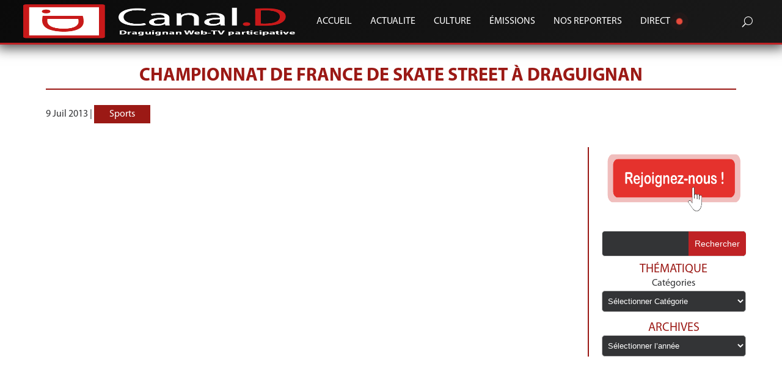

--- FILE ---
content_type: text/html; charset=utf-8
request_url: https://www.google.com/recaptcha/api2/anchor?ar=1&k=6LfPCOQrAAAAAJU0zUw_ZFN9UUC7HhV2fbM88be4&co=aHR0cHM6Ly9jYW5hbC1kLnR2OjQ0Mw..&hl=en&v=PoyoqOPhxBO7pBk68S4YbpHZ&size=invisible&anchor-ms=20000&execute-ms=30000&cb=7q3cirafci3x
body_size: 48570
content:
<!DOCTYPE HTML><html dir="ltr" lang="en"><head><meta http-equiv="Content-Type" content="text/html; charset=UTF-8">
<meta http-equiv="X-UA-Compatible" content="IE=edge">
<title>reCAPTCHA</title>
<style type="text/css">
/* cyrillic-ext */
@font-face {
  font-family: 'Roboto';
  font-style: normal;
  font-weight: 400;
  font-stretch: 100%;
  src: url(//fonts.gstatic.com/s/roboto/v48/KFO7CnqEu92Fr1ME7kSn66aGLdTylUAMa3GUBHMdazTgWw.woff2) format('woff2');
  unicode-range: U+0460-052F, U+1C80-1C8A, U+20B4, U+2DE0-2DFF, U+A640-A69F, U+FE2E-FE2F;
}
/* cyrillic */
@font-face {
  font-family: 'Roboto';
  font-style: normal;
  font-weight: 400;
  font-stretch: 100%;
  src: url(//fonts.gstatic.com/s/roboto/v48/KFO7CnqEu92Fr1ME7kSn66aGLdTylUAMa3iUBHMdazTgWw.woff2) format('woff2');
  unicode-range: U+0301, U+0400-045F, U+0490-0491, U+04B0-04B1, U+2116;
}
/* greek-ext */
@font-face {
  font-family: 'Roboto';
  font-style: normal;
  font-weight: 400;
  font-stretch: 100%;
  src: url(//fonts.gstatic.com/s/roboto/v48/KFO7CnqEu92Fr1ME7kSn66aGLdTylUAMa3CUBHMdazTgWw.woff2) format('woff2');
  unicode-range: U+1F00-1FFF;
}
/* greek */
@font-face {
  font-family: 'Roboto';
  font-style: normal;
  font-weight: 400;
  font-stretch: 100%;
  src: url(//fonts.gstatic.com/s/roboto/v48/KFO7CnqEu92Fr1ME7kSn66aGLdTylUAMa3-UBHMdazTgWw.woff2) format('woff2');
  unicode-range: U+0370-0377, U+037A-037F, U+0384-038A, U+038C, U+038E-03A1, U+03A3-03FF;
}
/* math */
@font-face {
  font-family: 'Roboto';
  font-style: normal;
  font-weight: 400;
  font-stretch: 100%;
  src: url(//fonts.gstatic.com/s/roboto/v48/KFO7CnqEu92Fr1ME7kSn66aGLdTylUAMawCUBHMdazTgWw.woff2) format('woff2');
  unicode-range: U+0302-0303, U+0305, U+0307-0308, U+0310, U+0312, U+0315, U+031A, U+0326-0327, U+032C, U+032F-0330, U+0332-0333, U+0338, U+033A, U+0346, U+034D, U+0391-03A1, U+03A3-03A9, U+03B1-03C9, U+03D1, U+03D5-03D6, U+03F0-03F1, U+03F4-03F5, U+2016-2017, U+2034-2038, U+203C, U+2040, U+2043, U+2047, U+2050, U+2057, U+205F, U+2070-2071, U+2074-208E, U+2090-209C, U+20D0-20DC, U+20E1, U+20E5-20EF, U+2100-2112, U+2114-2115, U+2117-2121, U+2123-214F, U+2190, U+2192, U+2194-21AE, U+21B0-21E5, U+21F1-21F2, U+21F4-2211, U+2213-2214, U+2216-22FF, U+2308-230B, U+2310, U+2319, U+231C-2321, U+2336-237A, U+237C, U+2395, U+239B-23B7, U+23D0, U+23DC-23E1, U+2474-2475, U+25AF, U+25B3, U+25B7, U+25BD, U+25C1, U+25CA, U+25CC, U+25FB, U+266D-266F, U+27C0-27FF, U+2900-2AFF, U+2B0E-2B11, U+2B30-2B4C, U+2BFE, U+3030, U+FF5B, U+FF5D, U+1D400-1D7FF, U+1EE00-1EEFF;
}
/* symbols */
@font-face {
  font-family: 'Roboto';
  font-style: normal;
  font-weight: 400;
  font-stretch: 100%;
  src: url(//fonts.gstatic.com/s/roboto/v48/KFO7CnqEu92Fr1ME7kSn66aGLdTylUAMaxKUBHMdazTgWw.woff2) format('woff2');
  unicode-range: U+0001-000C, U+000E-001F, U+007F-009F, U+20DD-20E0, U+20E2-20E4, U+2150-218F, U+2190, U+2192, U+2194-2199, U+21AF, U+21E6-21F0, U+21F3, U+2218-2219, U+2299, U+22C4-22C6, U+2300-243F, U+2440-244A, U+2460-24FF, U+25A0-27BF, U+2800-28FF, U+2921-2922, U+2981, U+29BF, U+29EB, U+2B00-2BFF, U+4DC0-4DFF, U+FFF9-FFFB, U+10140-1018E, U+10190-1019C, U+101A0, U+101D0-101FD, U+102E0-102FB, U+10E60-10E7E, U+1D2C0-1D2D3, U+1D2E0-1D37F, U+1F000-1F0FF, U+1F100-1F1AD, U+1F1E6-1F1FF, U+1F30D-1F30F, U+1F315, U+1F31C, U+1F31E, U+1F320-1F32C, U+1F336, U+1F378, U+1F37D, U+1F382, U+1F393-1F39F, U+1F3A7-1F3A8, U+1F3AC-1F3AF, U+1F3C2, U+1F3C4-1F3C6, U+1F3CA-1F3CE, U+1F3D4-1F3E0, U+1F3ED, U+1F3F1-1F3F3, U+1F3F5-1F3F7, U+1F408, U+1F415, U+1F41F, U+1F426, U+1F43F, U+1F441-1F442, U+1F444, U+1F446-1F449, U+1F44C-1F44E, U+1F453, U+1F46A, U+1F47D, U+1F4A3, U+1F4B0, U+1F4B3, U+1F4B9, U+1F4BB, U+1F4BF, U+1F4C8-1F4CB, U+1F4D6, U+1F4DA, U+1F4DF, U+1F4E3-1F4E6, U+1F4EA-1F4ED, U+1F4F7, U+1F4F9-1F4FB, U+1F4FD-1F4FE, U+1F503, U+1F507-1F50B, U+1F50D, U+1F512-1F513, U+1F53E-1F54A, U+1F54F-1F5FA, U+1F610, U+1F650-1F67F, U+1F687, U+1F68D, U+1F691, U+1F694, U+1F698, U+1F6AD, U+1F6B2, U+1F6B9-1F6BA, U+1F6BC, U+1F6C6-1F6CF, U+1F6D3-1F6D7, U+1F6E0-1F6EA, U+1F6F0-1F6F3, U+1F6F7-1F6FC, U+1F700-1F7FF, U+1F800-1F80B, U+1F810-1F847, U+1F850-1F859, U+1F860-1F887, U+1F890-1F8AD, U+1F8B0-1F8BB, U+1F8C0-1F8C1, U+1F900-1F90B, U+1F93B, U+1F946, U+1F984, U+1F996, U+1F9E9, U+1FA00-1FA6F, U+1FA70-1FA7C, U+1FA80-1FA89, U+1FA8F-1FAC6, U+1FACE-1FADC, U+1FADF-1FAE9, U+1FAF0-1FAF8, U+1FB00-1FBFF;
}
/* vietnamese */
@font-face {
  font-family: 'Roboto';
  font-style: normal;
  font-weight: 400;
  font-stretch: 100%;
  src: url(//fonts.gstatic.com/s/roboto/v48/KFO7CnqEu92Fr1ME7kSn66aGLdTylUAMa3OUBHMdazTgWw.woff2) format('woff2');
  unicode-range: U+0102-0103, U+0110-0111, U+0128-0129, U+0168-0169, U+01A0-01A1, U+01AF-01B0, U+0300-0301, U+0303-0304, U+0308-0309, U+0323, U+0329, U+1EA0-1EF9, U+20AB;
}
/* latin-ext */
@font-face {
  font-family: 'Roboto';
  font-style: normal;
  font-weight: 400;
  font-stretch: 100%;
  src: url(//fonts.gstatic.com/s/roboto/v48/KFO7CnqEu92Fr1ME7kSn66aGLdTylUAMa3KUBHMdazTgWw.woff2) format('woff2');
  unicode-range: U+0100-02BA, U+02BD-02C5, U+02C7-02CC, U+02CE-02D7, U+02DD-02FF, U+0304, U+0308, U+0329, U+1D00-1DBF, U+1E00-1E9F, U+1EF2-1EFF, U+2020, U+20A0-20AB, U+20AD-20C0, U+2113, U+2C60-2C7F, U+A720-A7FF;
}
/* latin */
@font-face {
  font-family: 'Roboto';
  font-style: normal;
  font-weight: 400;
  font-stretch: 100%;
  src: url(//fonts.gstatic.com/s/roboto/v48/KFO7CnqEu92Fr1ME7kSn66aGLdTylUAMa3yUBHMdazQ.woff2) format('woff2');
  unicode-range: U+0000-00FF, U+0131, U+0152-0153, U+02BB-02BC, U+02C6, U+02DA, U+02DC, U+0304, U+0308, U+0329, U+2000-206F, U+20AC, U+2122, U+2191, U+2193, U+2212, U+2215, U+FEFF, U+FFFD;
}
/* cyrillic-ext */
@font-face {
  font-family: 'Roboto';
  font-style: normal;
  font-weight: 500;
  font-stretch: 100%;
  src: url(//fonts.gstatic.com/s/roboto/v48/KFO7CnqEu92Fr1ME7kSn66aGLdTylUAMa3GUBHMdazTgWw.woff2) format('woff2');
  unicode-range: U+0460-052F, U+1C80-1C8A, U+20B4, U+2DE0-2DFF, U+A640-A69F, U+FE2E-FE2F;
}
/* cyrillic */
@font-face {
  font-family: 'Roboto';
  font-style: normal;
  font-weight: 500;
  font-stretch: 100%;
  src: url(//fonts.gstatic.com/s/roboto/v48/KFO7CnqEu92Fr1ME7kSn66aGLdTylUAMa3iUBHMdazTgWw.woff2) format('woff2');
  unicode-range: U+0301, U+0400-045F, U+0490-0491, U+04B0-04B1, U+2116;
}
/* greek-ext */
@font-face {
  font-family: 'Roboto';
  font-style: normal;
  font-weight: 500;
  font-stretch: 100%;
  src: url(//fonts.gstatic.com/s/roboto/v48/KFO7CnqEu92Fr1ME7kSn66aGLdTylUAMa3CUBHMdazTgWw.woff2) format('woff2');
  unicode-range: U+1F00-1FFF;
}
/* greek */
@font-face {
  font-family: 'Roboto';
  font-style: normal;
  font-weight: 500;
  font-stretch: 100%;
  src: url(//fonts.gstatic.com/s/roboto/v48/KFO7CnqEu92Fr1ME7kSn66aGLdTylUAMa3-UBHMdazTgWw.woff2) format('woff2');
  unicode-range: U+0370-0377, U+037A-037F, U+0384-038A, U+038C, U+038E-03A1, U+03A3-03FF;
}
/* math */
@font-face {
  font-family: 'Roboto';
  font-style: normal;
  font-weight: 500;
  font-stretch: 100%;
  src: url(//fonts.gstatic.com/s/roboto/v48/KFO7CnqEu92Fr1ME7kSn66aGLdTylUAMawCUBHMdazTgWw.woff2) format('woff2');
  unicode-range: U+0302-0303, U+0305, U+0307-0308, U+0310, U+0312, U+0315, U+031A, U+0326-0327, U+032C, U+032F-0330, U+0332-0333, U+0338, U+033A, U+0346, U+034D, U+0391-03A1, U+03A3-03A9, U+03B1-03C9, U+03D1, U+03D5-03D6, U+03F0-03F1, U+03F4-03F5, U+2016-2017, U+2034-2038, U+203C, U+2040, U+2043, U+2047, U+2050, U+2057, U+205F, U+2070-2071, U+2074-208E, U+2090-209C, U+20D0-20DC, U+20E1, U+20E5-20EF, U+2100-2112, U+2114-2115, U+2117-2121, U+2123-214F, U+2190, U+2192, U+2194-21AE, U+21B0-21E5, U+21F1-21F2, U+21F4-2211, U+2213-2214, U+2216-22FF, U+2308-230B, U+2310, U+2319, U+231C-2321, U+2336-237A, U+237C, U+2395, U+239B-23B7, U+23D0, U+23DC-23E1, U+2474-2475, U+25AF, U+25B3, U+25B7, U+25BD, U+25C1, U+25CA, U+25CC, U+25FB, U+266D-266F, U+27C0-27FF, U+2900-2AFF, U+2B0E-2B11, U+2B30-2B4C, U+2BFE, U+3030, U+FF5B, U+FF5D, U+1D400-1D7FF, U+1EE00-1EEFF;
}
/* symbols */
@font-face {
  font-family: 'Roboto';
  font-style: normal;
  font-weight: 500;
  font-stretch: 100%;
  src: url(//fonts.gstatic.com/s/roboto/v48/KFO7CnqEu92Fr1ME7kSn66aGLdTylUAMaxKUBHMdazTgWw.woff2) format('woff2');
  unicode-range: U+0001-000C, U+000E-001F, U+007F-009F, U+20DD-20E0, U+20E2-20E4, U+2150-218F, U+2190, U+2192, U+2194-2199, U+21AF, U+21E6-21F0, U+21F3, U+2218-2219, U+2299, U+22C4-22C6, U+2300-243F, U+2440-244A, U+2460-24FF, U+25A0-27BF, U+2800-28FF, U+2921-2922, U+2981, U+29BF, U+29EB, U+2B00-2BFF, U+4DC0-4DFF, U+FFF9-FFFB, U+10140-1018E, U+10190-1019C, U+101A0, U+101D0-101FD, U+102E0-102FB, U+10E60-10E7E, U+1D2C0-1D2D3, U+1D2E0-1D37F, U+1F000-1F0FF, U+1F100-1F1AD, U+1F1E6-1F1FF, U+1F30D-1F30F, U+1F315, U+1F31C, U+1F31E, U+1F320-1F32C, U+1F336, U+1F378, U+1F37D, U+1F382, U+1F393-1F39F, U+1F3A7-1F3A8, U+1F3AC-1F3AF, U+1F3C2, U+1F3C4-1F3C6, U+1F3CA-1F3CE, U+1F3D4-1F3E0, U+1F3ED, U+1F3F1-1F3F3, U+1F3F5-1F3F7, U+1F408, U+1F415, U+1F41F, U+1F426, U+1F43F, U+1F441-1F442, U+1F444, U+1F446-1F449, U+1F44C-1F44E, U+1F453, U+1F46A, U+1F47D, U+1F4A3, U+1F4B0, U+1F4B3, U+1F4B9, U+1F4BB, U+1F4BF, U+1F4C8-1F4CB, U+1F4D6, U+1F4DA, U+1F4DF, U+1F4E3-1F4E6, U+1F4EA-1F4ED, U+1F4F7, U+1F4F9-1F4FB, U+1F4FD-1F4FE, U+1F503, U+1F507-1F50B, U+1F50D, U+1F512-1F513, U+1F53E-1F54A, U+1F54F-1F5FA, U+1F610, U+1F650-1F67F, U+1F687, U+1F68D, U+1F691, U+1F694, U+1F698, U+1F6AD, U+1F6B2, U+1F6B9-1F6BA, U+1F6BC, U+1F6C6-1F6CF, U+1F6D3-1F6D7, U+1F6E0-1F6EA, U+1F6F0-1F6F3, U+1F6F7-1F6FC, U+1F700-1F7FF, U+1F800-1F80B, U+1F810-1F847, U+1F850-1F859, U+1F860-1F887, U+1F890-1F8AD, U+1F8B0-1F8BB, U+1F8C0-1F8C1, U+1F900-1F90B, U+1F93B, U+1F946, U+1F984, U+1F996, U+1F9E9, U+1FA00-1FA6F, U+1FA70-1FA7C, U+1FA80-1FA89, U+1FA8F-1FAC6, U+1FACE-1FADC, U+1FADF-1FAE9, U+1FAF0-1FAF8, U+1FB00-1FBFF;
}
/* vietnamese */
@font-face {
  font-family: 'Roboto';
  font-style: normal;
  font-weight: 500;
  font-stretch: 100%;
  src: url(//fonts.gstatic.com/s/roboto/v48/KFO7CnqEu92Fr1ME7kSn66aGLdTylUAMa3OUBHMdazTgWw.woff2) format('woff2');
  unicode-range: U+0102-0103, U+0110-0111, U+0128-0129, U+0168-0169, U+01A0-01A1, U+01AF-01B0, U+0300-0301, U+0303-0304, U+0308-0309, U+0323, U+0329, U+1EA0-1EF9, U+20AB;
}
/* latin-ext */
@font-face {
  font-family: 'Roboto';
  font-style: normal;
  font-weight: 500;
  font-stretch: 100%;
  src: url(//fonts.gstatic.com/s/roboto/v48/KFO7CnqEu92Fr1ME7kSn66aGLdTylUAMa3KUBHMdazTgWw.woff2) format('woff2');
  unicode-range: U+0100-02BA, U+02BD-02C5, U+02C7-02CC, U+02CE-02D7, U+02DD-02FF, U+0304, U+0308, U+0329, U+1D00-1DBF, U+1E00-1E9F, U+1EF2-1EFF, U+2020, U+20A0-20AB, U+20AD-20C0, U+2113, U+2C60-2C7F, U+A720-A7FF;
}
/* latin */
@font-face {
  font-family: 'Roboto';
  font-style: normal;
  font-weight: 500;
  font-stretch: 100%;
  src: url(//fonts.gstatic.com/s/roboto/v48/KFO7CnqEu92Fr1ME7kSn66aGLdTylUAMa3yUBHMdazQ.woff2) format('woff2');
  unicode-range: U+0000-00FF, U+0131, U+0152-0153, U+02BB-02BC, U+02C6, U+02DA, U+02DC, U+0304, U+0308, U+0329, U+2000-206F, U+20AC, U+2122, U+2191, U+2193, U+2212, U+2215, U+FEFF, U+FFFD;
}
/* cyrillic-ext */
@font-face {
  font-family: 'Roboto';
  font-style: normal;
  font-weight: 900;
  font-stretch: 100%;
  src: url(//fonts.gstatic.com/s/roboto/v48/KFO7CnqEu92Fr1ME7kSn66aGLdTylUAMa3GUBHMdazTgWw.woff2) format('woff2');
  unicode-range: U+0460-052F, U+1C80-1C8A, U+20B4, U+2DE0-2DFF, U+A640-A69F, U+FE2E-FE2F;
}
/* cyrillic */
@font-face {
  font-family: 'Roboto';
  font-style: normal;
  font-weight: 900;
  font-stretch: 100%;
  src: url(//fonts.gstatic.com/s/roboto/v48/KFO7CnqEu92Fr1ME7kSn66aGLdTylUAMa3iUBHMdazTgWw.woff2) format('woff2');
  unicode-range: U+0301, U+0400-045F, U+0490-0491, U+04B0-04B1, U+2116;
}
/* greek-ext */
@font-face {
  font-family: 'Roboto';
  font-style: normal;
  font-weight: 900;
  font-stretch: 100%;
  src: url(//fonts.gstatic.com/s/roboto/v48/KFO7CnqEu92Fr1ME7kSn66aGLdTylUAMa3CUBHMdazTgWw.woff2) format('woff2');
  unicode-range: U+1F00-1FFF;
}
/* greek */
@font-face {
  font-family: 'Roboto';
  font-style: normal;
  font-weight: 900;
  font-stretch: 100%;
  src: url(//fonts.gstatic.com/s/roboto/v48/KFO7CnqEu92Fr1ME7kSn66aGLdTylUAMa3-UBHMdazTgWw.woff2) format('woff2');
  unicode-range: U+0370-0377, U+037A-037F, U+0384-038A, U+038C, U+038E-03A1, U+03A3-03FF;
}
/* math */
@font-face {
  font-family: 'Roboto';
  font-style: normal;
  font-weight: 900;
  font-stretch: 100%;
  src: url(//fonts.gstatic.com/s/roboto/v48/KFO7CnqEu92Fr1ME7kSn66aGLdTylUAMawCUBHMdazTgWw.woff2) format('woff2');
  unicode-range: U+0302-0303, U+0305, U+0307-0308, U+0310, U+0312, U+0315, U+031A, U+0326-0327, U+032C, U+032F-0330, U+0332-0333, U+0338, U+033A, U+0346, U+034D, U+0391-03A1, U+03A3-03A9, U+03B1-03C9, U+03D1, U+03D5-03D6, U+03F0-03F1, U+03F4-03F5, U+2016-2017, U+2034-2038, U+203C, U+2040, U+2043, U+2047, U+2050, U+2057, U+205F, U+2070-2071, U+2074-208E, U+2090-209C, U+20D0-20DC, U+20E1, U+20E5-20EF, U+2100-2112, U+2114-2115, U+2117-2121, U+2123-214F, U+2190, U+2192, U+2194-21AE, U+21B0-21E5, U+21F1-21F2, U+21F4-2211, U+2213-2214, U+2216-22FF, U+2308-230B, U+2310, U+2319, U+231C-2321, U+2336-237A, U+237C, U+2395, U+239B-23B7, U+23D0, U+23DC-23E1, U+2474-2475, U+25AF, U+25B3, U+25B7, U+25BD, U+25C1, U+25CA, U+25CC, U+25FB, U+266D-266F, U+27C0-27FF, U+2900-2AFF, U+2B0E-2B11, U+2B30-2B4C, U+2BFE, U+3030, U+FF5B, U+FF5D, U+1D400-1D7FF, U+1EE00-1EEFF;
}
/* symbols */
@font-face {
  font-family: 'Roboto';
  font-style: normal;
  font-weight: 900;
  font-stretch: 100%;
  src: url(//fonts.gstatic.com/s/roboto/v48/KFO7CnqEu92Fr1ME7kSn66aGLdTylUAMaxKUBHMdazTgWw.woff2) format('woff2');
  unicode-range: U+0001-000C, U+000E-001F, U+007F-009F, U+20DD-20E0, U+20E2-20E4, U+2150-218F, U+2190, U+2192, U+2194-2199, U+21AF, U+21E6-21F0, U+21F3, U+2218-2219, U+2299, U+22C4-22C6, U+2300-243F, U+2440-244A, U+2460-24FF, U+25A0-27BF, U+2800-28FF, U+2921-2922, U+2981, U+29BF, U+29EB, U+2B00-2BFF, U+4DC0-4DFF, U+FFF9-FFFB, U+10140-1018E, U+10190-1019C, U+101A0, U+101D0-101FD, U+102E0-102FB, U+10E60-10E7E, U+1D2C0-1D2D3, U+1D2E0-1D37F, U+1F000-1F0FF, U+1F100-1F1AD, U+1F1E6-1F1FF, U+1F30D-1F30F, U+1F315, U+1F31C, U+1F31E, U+1F320-1F32C, U+1F336, U+1F378, U+1F37D, U+1F382, U+1F393-1F39F, U+1F3A7-1F3A8, U+1F3AC-1F3AF, U+1F3C2, U+1F3C4-1F3C6, U+1F3CA-1F3CE, U+1F3D4-1F3E0, U+1F3ED, U+1F3F1-1F3F3, U+1F3F5-1F3F7, U+1F408, U+1F415, U+1F41F, U+1F426, U+1F43F, U+1F441-1F442, U+1F444, U+1F446-1F449, U+1F44C-1F44E, U+1F453, U+1F46A, U+1F47D, U+1F4A3, U+1F4B0, U+1F4B3, U+1F4B9, U+1F4BB, U+1F4BF, U+1F4C8-1F4CB, U+1F4D6, U+1F4DA, U+1F4DF, U+1F4E3-1F4E6, U+1F4EA-1F4ED, U+1F4F7, U+1F4F9-1F4FB, U+1F4FD-1F4FE, U+1F503, U+1F507-1F50B, U+1F50D, U+1F512-1F513, U+1F53E-1F54A, U+1F54F-1F5FA, U+1F610, U+1F650-1F67F, U+1F687, U+1F68D, U+1F691, U+1F694, U+1F698, U+1F6AD, U+1F6B2, U+1F6B9-1F6BA, U+1F6BC, U+1F6C6-1F6CF, U+1F6D3-1F6D7, U+1F6E0-1F6EA, U+1F6F0-1F6F3, U+1F6F7-1F6FC, U+1F700-1F7FF, U+1F800-1F80B, U+1F810-1F847, U+1F850-1F859, U+1F860-1F887, U+1F890-1F8AD, U+1F8B0-1F8BB, U+1F8C0-1F8C1, U+1F900-1F90B, U+1F93B, U+1F946, U+1F984, U+1F996, U+1F9E9, U+1FA00-1FA6F, U+1FA70-1FA7C, U+1FA80-1FA89, U+1FA8F-1FAC6, U+1FACE-1FADC, U+1FADF-1FAE9, U+1FAF0-1FAF8, U+1FB00-1FBFF;
}
/* vietnamese */
@font-face {
  font-family: 'Roboto';
  font-style: normal;
  font-weight: 900;
  font-stretch: 100%;
  src: url(//fonts.gstatic.com/s/roboto/v48/KFO7CnqEu92Fr1ME7kSn66aGLdTylUAMa3OUBHMdazTgWw.woff2) format('woff2');
  unicode-range: U+0102-0103, U+0110-0111, U+0128-0129, U+0168-0169, U+01A0-01A1, U+01AF-01B0, U+0300-0301, U+0303-0304, U+0308-0309, U+0323, U+0329, U+1EA0-1EF9, U+20AB;
}
/* latin-ext */
@font-face {
  font-family: 'Roboto';
  font-style: normal;
  font-weight: 900;
  font-stretch: 100%;
  src: url(//fonts.gstatic.com/s/roboto/v48/KFO7CnqEu92Fr1ME7kSn66aGLdTylUAMa3KUBHMdazTgWw.woff2) format('woff2');
  unicode-range: U+0100-02BA, U+02BD-02C5, U+02C7-02CC, U+02CE-02D7, U+02DD-02FF, U+0304, U+0308, U+0329, U+1D00-1DBF, U+1E00-1E9F, U+1EF2-1EFF, U+2020, U+20A0-20AB, U+20AD-20C0, U+2113, U+2C60-2C7F, U+A720-A7FF;
}
/* latin */
@font-face {
  font-family: 'Roboto';
  font-style: normal;
  font-weight: 900;
  font-stretch: 100%;
  src: url(//fonts.gstatic.com/s/roboto/v48/KFO7CnqEu92Fr1ME7kSn66aGLdTylUAMa3yUBHMdazQ.woff2) format('woff2');
  unicode-range: U+0000-00FF, U+0131, U+0152-0153, U+02BB-02BC, U+02C6, U+02DA, U+02DC, U+0304, U+0308, U+0329, U+2000-206F, U+20AC, U+2122, U+2191, U+2193, U+2212, U+2215, U+FEFF, U+FFFD;
}

</style>
<link rel="stylesheet" type="text/css" href="https://www.gstatic.com/recaptcha/releases/PoyoqOPhxBO7pBk68S4YbpHZ/styles__ltr.css">
<script nonce="vC8UCtDpcZJlOGQSvZNbMQ" type="text/javascript">window['__recaptcha_api'] = 'https://www.google.com/recaptcha/api2/';</script>
<script type="text/javascript" src="https://www.gstatic.com/recaptcha/releases/PoyoqOPhxBO7pBk68S4YbpHZ/recaptcha__en.js" nonce="vC8UCtDpcZJlOGQSvZNbMQ">
      
    </script></head>
<body><div id="rc-anchor-alert" class="rc-anchor-alert"></div>
<input type="hidden" id="recaptcha-token" value="[base64]">
<script type="text/javascript" nonce="vC8UCtDpcZJlOGQSvZNbMQ">
      recaptcha.anchor.Main.init("[\x22ainput\x22,[\x22bgdata\x22,\x22\x22,\[base64]/[base64]/[base64]/[base64]/[base64]/UltsKytdPUU6KEU8MjA0OD9SW2wrK109RT4+NnwxOTI6KChFJjY0NTEyKT09NTUyOTYmJk0rMTxjLmxlbmd0aCYmKGMuY2hhckNvZGVBdChNKzEpJjY0NTEyKT09NTYzMjA/[base64]/[base64]/[base64]/[base64]/[base64]/[base64]/[base64]\x22,\[base64]\\u003d\\u003d\x22,\[base64]/DqcODwpzCtcKKCQbDq2jDgMONDMO8w5hIb0UAfwXDq2ZVwq/Dm1ZubMOjwp3Ch8OOXgMPwrIowo3DqzrDqGEtwo8ZY8OWMB9Mw7TDilDCrw1cc1vCnQxhYMK8LMOXwpDDsVMcwqhOWcOrw6HDjcKjC8K6w7DDhsKpw7p/w6EtccK6wr/DtsKxGRlpVcOvcMOIHcOHwqZ4UXdBwpkZw70ofhgoLyTDh295AcKjQG8JQlM/w55mJcKJw47CucO6NBc2w7lXKsKeCsOAwr8rUkHCkEwnYcK7WDPDq8OcL8ONwpBVGcK6w53Dihs0w68Lw55ycsKAHzTCmsOKKcKzwqHDvcO1wqYkSWvCpE3Dvg87woIDw5/[base64]/DiMOkOMOUPcOywrBQX394fMKGw5zChsKkUMOzC0JkJsOew7VZw7zDlEhewo7Dk8OEwqQgwotuw4fCvhLDglzDt0jCvcKhRcK4VApAwrzDt2bDvB86SkvCvgjCtcOswq/DrcODT0dIwpzDicKGb1PCmsOGw6dLw59Ge8K5IcOdD8K2woV1QcOkw7xNw5/DnEt3DCxkBcOxw5tKOMO+WzYcD0ArdsKvccOzwokMw6MowrRvZ8OyEMKOJ8OiX1HCuCNKw6JYw5vCgsKqVxpFZsK/wqAHO0XDpnzCjjjDuwdQMiDCjDcvW8KFA8KzTWrCmMKnwoHCvH3DocOiw5xeajpdwo9ow7DCqXxRw6zDoXIVcR/[base64]/wrNCT8K7LMOXdsOxwpTDqXcwwqvDv8Oaw5QZw7XDu8OwwpfCiHDCgcOdw5pkCQjDocO+RjJaIsK/w4MUw5cOByhbw5EJwpdgZRrDmyYOOsK9O8OXbcKrwoZHw6whwr3DukpOE3fDr1E7w79zHnlVasK7wqzDmh8hUmHDtmrClsOkEcOQwq/DhsOwRBQ6Fx5JbAbCji/[base64]/w6nDi8K2w7rDt8KvRMOuwqDDnF4dIMKwecKxw71Qw7TDvsKMUmrDrsOjHFTCtsODdMOlCyx9w5zCiAzDhGTDmsKdw5PDkMOjLiZ+OcKwwrpkW1RpwqTDs38zRMKaw53CnMKPGg/[base64]/VMK6KBQRw79XI8KILTPDlsKXMUnDl8KtAsKiXmzCkXdINh/DgjLChnJuPsOOVENDw7HDuifCk8OJwoMsw7JHwo/DrMOpw6p3RlPDjMOMwoHDpmvDp8KNc8Ktw6fDv3zCvn7Dl8OUw5PDuxBcP8KNAh3CjzDDnMOVw77Clzo2U0rColLDnsOMIMKPw4/DkA7CiXLCtSZlw7zCpMKabEDCvSQCWxvDrsO3dsKALE/[base64]/DuUMRWTNPwoLCk8KUbsOccsOxY8O2w4DChVnCgFDCrMKFUnRXXnvCvG1UKcKLK0FRG8KpCsK3Lm08BS0qdsK/[base64]/CpsOiDMKVScOnw5DDosKzJcK5J8OwCcO/wpzCu8KVw4RSwrDDuDklw41jwrsSwroewpLChDTDuhvDkMOowqnCmlk5woXDisOdA05PworDlWTCpG3Dv2bDqipkwrsKwrEpw7Y2HgpjHVpaGMOoGsOxwqwkw6DClXZDKzEhw77CvsK6C8KEQxQkw7vDqMKdw53ChcOWwq8hwr/DlcOHIsOnw4TCqMODNQQ8woDDl2TCiDPDvnzCuzzDqX7CrStYRF0bw5Nfwr7DihE5wrfCu8Onwr/DtMO6wr8GwpEEAsOrwrIAKXlww4chCcOPwoxKw60yPFEJw44JWwrDpMOlPXtHwqLDpQ7DkcKdwozDu8KywrPDi8KQGMKHXMKywrwkMAEbLj/[base64]/[base64]/[base64]/[base64]/wq41YSBhUSnDtsOVD8O3X1x5CMOQw45PwqvDmCLDt1kkw47DpsORGMOSDnnDkTZhw4pBwoLDv8KBTRjCuVBRMcO1wrXDn8OwWsOpw4nColjDowgmZ8KLbTlFfcKUf8KQw4gew50PwoTChMKBw5bDimkuw6DCs0hHZMOKwr4kL8K/OlwDH8OUwprDp8Kww5fCn1LCjcKswovDn33Dq1/DjD7DlMKoDFLDvXbCu1PDvhFDw6huwqlGwq/DiXk7wp3CpV17wq/DoUTChU7DhxHDusK8wp8Qwr3DrcOUDDTCvSnDlCd9USTDqsKPw6vCpcOuPMOew7E5wrfCmjVtwo7DoH9CYcKNw57Cq8KAHsOewrIuwoLDncOHasOGwoDCvj/DhMOZYEJoMydLw5vCkyPChMKdwr5Ww6fDl8KpwofCuMOrw4MreX0cwrgMw6FADl4iecKAFUzCpQlfecOdwoYzwrdwwq/CgVvCq8KaZALDrMKNwr47w7wUIcOewp/Ck0BXGsKUwqJlbSfCqghuw5LDtCfDk8KdB8OUDMKIJsKdw6A8wpnDosOdLcOTwoHCgsOaVHUHwqUCwqfCl8KAbsKswr1CwpXDhsKIwqEJc2TCusOQV8OzCsOwRH9zwqR0eVEbwrLDlcKPwqV4WsKEOsOMbsKNwrXDpVLCuRt+w4DDksOSw5PCtQ/[base64]/LlHCowA1wpjDp8OFSsKSw6HDiUrCu8KQw60Xw7E8acKSwqDCj8Ofw4V6w6vDkMK+wojDtg/CmBjCu2zCpcKTwpLDuRrCjcO7wqvCi8KVDGgzw4ZUw7xJTMOeSQ7ClsK4dhDCtcOxbTXDhD3DmMKyW8OvQAVUwpzCkmJpw71Ew65DwoDCiD/[base64]/[base64]/DqllMGsOVw7wPwp3CoUglSWA6EGQ4wog3G1hOB8OaJEs+D37DjsKZccKUwrjDtMO+w5PCgR9maMKAw4PDu05PIcObwoBsG0/DlyZ9ZVlrw6TDl8O7w5fDlE3DtDViI8KeVgwawpvDnVllwrDDiQ3CrnYxwpfCrzYgIDrDuzxnwqDDiTvCmsKswoNmesKawopYDznDuyDDiVldIcKQw6Y1UcOZHxVSFDh+EDzCumJiGMOJEsKzwoknKy0owok/wqrCnVVGTMOkacKyYB/DgDJSXsOlw5bCssOMGcO5w7tXw6jDjwk0PwgHNcOkYG/CscK+wokeYsOHwrRuUEYkwo/DhcOOwrPCr8KVHsKpw4gEUMKAwrrDgRjCucOfHMKfw5sIw57DiT4WShnCjMKQHUloQMOqKRN3My7DiizDrcO9w73DpQkeO3kRFybDlMOlZcKgehgewr0pIMOnw5lvMsOkNcOywrZ+HWQ/wprDj8OnWzLDtsKrwo1Xw4rDn8KXw4DDpUrDlsOBwq9cHsKXaHPCtcOswpXDpTB/[base64]/[base64]/CqsOxwqY+wpQCwpXDuFXDjWbCssOfBMOxEk7CpsOPK1nDrsOsdcO5w6diw59gbTMCw7gBET7CrcKEwo/DrUNPwoBYTMKqI8OIAcKewpUdUlNyw53DgsKCBcKOw7zCjsOEfWcPeMKQw5XDhsK5w57Dg8KuPkbCqcOrwqzDsW/DoXTDmTVGDCvDgMOVw5MPEMK1wqZQNMONXcOsw6I3V3TDli/CvHrDomTDu8OYDwnDuwgNw4vDsSjCm8OvAWpPw7bDocO9wr0YwrJvElgoQgkhc8Kawrp9wqpLw4rDrXJsw4ArwqhUwrw/[base64]/w48yw5LDs1gdRU3DjFdLFmxnwqJ9NEw+wqhTQB7DgMK+ExkyNk80w6TCozdgR8KLw6wmw5TCjsOyOxJ1wp/DvgFfw4NkBkrCkmBWFMO4wotvw57DrcKRT8OeEn7Dv0lWw6rCl8KjZwIBw6HCkUAxw6bCqlDDksKWwqI3KcKMwp1BXcOODQjCqRVFwodmw5c+woPCqjbDvsKdJXnDhRHCgy7DnTDCnmZ8wqF/fXPCum7CiA0IDsKuw7LDs8KdLz7Dv2xUw6PDjcOrwot+NG7DnMKvQMKoCMOuwqNpNAvCucKwTCPCucKyQWMcVMOJw7rDmQzDkcK7wo7CuDfCnjI4w7vDoMOLUsKUw7TCjsKww5fCmB/[base64]/[base64]/CtMKmaRPDiyHDj1ZCw4HDrDENwoYTw6PDnm/DjUJkUEvDuG4NwrnDjk/Dk8OjWFbDiEFfwoVcMkjCkMKpw5Vvw6PDvw5xW1hKwqkRDMO2MXLDqcOKw7QMK8KWOMK4wohdw69tw7xYw43ChsKEcjbChhDCocOGUMKfw60zw5bCi8OWw5fDoVXCqHrCgGAoL8KGw6lmw5sqw5MAT8ODQsO/wqjDjMOxAQrClkbDncOWw6DCrCTCisK6wpkGwopfwrtgwrNOdMOZTnrCisOQU05ZIcKNw6lWP2w/w4IlwprDrm0dWMOQwq0Vw5NZH8O0ccKiwrvDp8K8QV/[base64]/L8KWworDlg/CmsKGwpDCoMKfWG7CscOhw6MDw4Rkw4c7wpw3w7rDsFvCv8Kgw5nDncKNw7nDn8Orw4dCwovDqnrDvV4YwqPDqwzCpMOqIgQFdibDpHvCilwOICxawp/CgMOWwp3CqcKfasOcX2YQw4lqw79Rw7rDq8KNw55dDMOdN1UnFcOMw5w0wrQHWh1Ow50wesO2w6YqwpDCucKMw6wZwqDDhsOgasOqCsKUXMK8w5fDosKLw6IlN08hbREIN8KAw6vDk8KVwqDCmcOdw65Zw7M3MH8CaS/Crydlw50VHMO3woTCuivDm8KqaBLClsKlwp/CpsKVYcOzw6LDr8Ozw5nCoVXClUAcwoLDlMO8wr8/w60Uw5/[base64]/DpRfCgypZwpYAw5xjNBEkwqjDh8OdJncqc8Omw69SaHwiwrhjESvCl19WQMO9wo4Lwr8fAcOPeMKVfhgqw5zCnTUKOBUmAcOMwqM9LMKKw6zDpE4XwozCjcOww7Bxw6FJwqrCoMKywrPCq8OBMUzDtcKLwopCw6NvwqZmwrR4b8KKN8OBw7EWw6cwEy/Co3vCmcKPScO0bT4KwpgyecKmbA/[base64]/DiMK0wq7CgMKgKFfDvsOrHTYBw4x2wpl8woRnw6UQaUpYw4HDl8Oiw6PCjsOCwqhjehRPwo5TZF7CvsO6wrTDsMOZw78Bw78NXGYOKHR7XwMKw7Nkw47DmsK+wojCnVXDpMKYw5zChl44w6sxw6xgw6rCiz/DkcKswrnCnsKqw4bDogUZdMO5ZsK9w4cKSsKlwrXCiMKQFsOFEsK/[base64]/CoRspFXUXL8Ktw4DDrsO+QEHDvsKhAcOSSsOPwqrChUsLUSEDwprDjcKAw5JKw5DDqxPCgDLDqAJBwq7DrzzDvCTCjRofw488f39vwozDmxLCgcOvwoHCoQDDlsKXU8OWPsOnw74KUjwyw5lWw6k0Uw7Cp3/[base64]/DhMKew4TCsWDDgzkHwozDrQHCmC8dd1pBNF4jwpB+ZcODwrttw5g3w4PDpCfCsCwWPCdxwozCj8OWLw48wq/Dk8KWw6jCtMOvGjTCu8K9SRPCrSjDunbDnsOnw5PCmjB2wpYXVBNaO8OGOXfDo2UleUjCn8KIwqvDvsKSYSTDtMO1w4s2L8KcwqDDvcOqw4zCgcKMXsOswrxvw6sowpvCmsKewr/[base64]/Dvz/[base64]/dWslAg7CvB8nw47DjnpDwqVHSCArb8KdJMKwwpc+JcKxCwQYwr4rb8OJw6IqbcOIw4hBw5wsGS7DsMK/w4V7LsOnw69yTcOMaDvCgUDCp27CnjfCuAbCuR5IVMOVSMOgw7MnJis+HcKYwrHChDA5e8Kfw6IuIcKJLsOXwrYXwqUvwowpw53DpWzChsO4eMKgOcOaPHDDl8KFwrpRAk/CmVJFw4lGw6bDr3Bbw44HWm1mUlrDjQxIA8KRCMKHw68wY8K4w7/CuMOkwr8zGy7CnsKTw5jDvcOsRcK6JxVlLEN+wqQhw5cow75Ewp7CsTPChcKhw5gCwrleA8O/OSnCqzd0wpbCssOjw5fCrRXCh3wSIMOqXMK4D8K+WsKXLGfCuCU7YSscc0bDkDVWw5HCoMOEdcOkw5FVPsKbG8K3FcOAS3RnHGZrDXLDi3gRw6N/w7XDjgYoU8KFwo/DosOAFcKswo5UBkw6G8OKwrnCoTnDshjCscOuQW1Bwrcdwp5LfMKybDjCi8ORw7DChHXCuV9jw4vDu2/DsAnCkjB0wrfDqcOGwqcFw70Ka8KiJWTDscKuB8Ozwo/Dg04cwp3DhsK9CCs+QsOzfkgZScOlT3jDmMOXw7XDn2VqEzJdw53CosKDwpdmwo3DhAnCpCR/wq/[base64]/DjmVIwrwdwrzDgcKNM0jCk0/DusKFVcKyUcOpw70vSsOWI8KPaE7DpglqLMOMwqHCsi0Mw5DDgMOabsK9U8KCHVROw69yw69dw5EeIHMEZlfDpynCksOiFgYzw6nCnMK0wobCoRZqw642wrTDoA3DmQoOwoHCksKdCMO4CsKdw5pkKsKOwqISwqHChsKmdBY7QsOrIMKQw6bDo0Uiw7IdwrXCnW/DrxVFCcK0w7Idw5gwDX7DhMO8XGrDqXx0RMK/[base64]/[base64]/wrzCh8ONwoTDjsKAOwTDkcO4w5xrKMKWw7rDi8Kaw5lYD1HCjMKOFCM/SijDk8OCw5DCkcOsTVAgUMOtBsKPwr8CwptbWEHDscOxwpUxwpDCs0XDn23Dr8Ktb8KofTckDsODwoB8w6/DvHTDuMKyI8OgVw/CkcKCVcKSw68McBoZCmJISMOef2bDr8OKa8Ouw5PDu8OrDsKFwqJlwobCosKrw6ASw60BE8OeKypKw49Dc8Oow7NVwqMQwrHCncKnwpTCnFDCv8KjUcKBIXd1RWd9QsKSdsOjw5R7w6LDisKgwoXCkcKkw7zCmnNdfBQnGSh2Yi9/worCh8KsEcKddD/CvG3Di8OowrHDojbDi8Kpw4tZHQHCgiV/wo1SAMOYw6M+wplMH2zDuMOxIsOwwr5NTSk9w6PCrcKZQFPDgcOJw7/DrgvDhMKYWSI1wpVWwpoEVsOiw7FDbELDnh5yw4RcdsK+VVzChRHCkjfCt3hMLMKaFsKzLMOzYMOjeMO8w6AMPStxOiPChcOJZzXDpcKZw5rDvwrCusOXw6diagPDq3DCl3pSwq8mVMKkQ8OMwr9ETWolScOAwp9GI8K9KhjCnC/DuF97BzEkOcKjw6NIasKTwppIwq1bw57Cpkx/wrZQXkHDiMOvdcOYCQ7DoDNBLWDDjkfCosOKUMORPxgLFXTDpsOVwqzDryDCvCMxwr/CjirCkcKXwrbDtsOZDcOsw7/DqcKlbzU1JsKAw4/DuEBqw4zDo0bDjcKCK0TDmwpmf1ocw7zCnVTCiMKIwr7DlVFxwpUXw6h5wrEncUDDlgHDrMKTw4/[base64]/CiHjColTDqm0BwpEbB8KVw6LDnMK+wopbelXCk0BBE3LDiMO/ccKyKDQEw7MhRMOCW8KcwpLCnMOVMxfDqMKDw5DDrSZHwoLCu8KRNMKfDcKfGjLDssOqQMOcaQw1w4ANw7HCt8KjJcOMFsKbwpvDpQ/[base64]/DlMKUw47CqGTCocOSYGN7wpDDsGAzPMKRwqrCv8OrX8O5Q8Ohw5bDuHdxGXPDlzLDvMOUw7zDuW3Cj8ODCijClcKmw7o3WTPCsXHDth/DkCbCojMAw63DjkJ5MSMXbsKbUjw5fCXCtsKqZWMUbsOED8OpwosNw65TeMKjeVcWwoPCtMKjE0nDqsKyCcKPw7UXwpMOZS9/[base64]/DijnCqkjDpMKRwrhlw7xcEsKFworCkAXDunjDsXrDtW/DtXfCrVTDp34cGHfCuj0ZM0lWKcKCOT3DvcOkw6TDu8KQwrUXw4EMw7HDhXfCqltyQsKPMDgyVCXDlcOlFy7Cv8OPw7fDjm0FD0LDjcK/wrkTWcK9wrI/wr4EBMOkRQYFC8Kaw71wZH9uwpk0aMOKwoEWwp5IKMOzczHDhMOGw6UXw7XCu8OiM8KYwqdgSMKXaHnDu0/[base64]/DvcKEw45WVMO8ZW7CqsOyWnpUwrnCm33ChMK5JsKCVFBEOTvCp8OUw4PDmXHDpA/Dv8O5wpwYAsOtwrrCuhvCkwQWw5tmF8K4w6bCssKlw5XCocOCbQzDvMOyIj7CpktVPsK+w4kBflp+DmM+woJkw6cBdlgGwrbDnMOTb2jCuwo1ZcOtVnbDjsKvZsObwqQxOnzDtcKVWw/[base64]/DrsOLwpPCmSfCvWEuWSJgwq7DqznDnS96CcOWV8Ofw6oENMOkw67ClsKNJcOZNksjaxxfF8KhUcK2w7InD1PDrsO8woECVBIqw7YEaSLCtnDDv3czw63DssK+SRDChwoZX8KrH8KJw5vDiCUjw5xFw6nCjgRqJMO/wo3CjMO3wqzCvcKjwo9kLMKqwo4bwrPDkgV5QR8CC8KUwp/CsMOIwofCmsOUO2hcZndFWcKBwpQWwrUPwqDCo8Oew7LDtRJTw5xKw4XDkcO6w6jCpsKnCCsiwpYSHTcEwpHDkEVuwoF3wpHDvMK0wr9VGEY1ZsOTw5dQwrAtY25/ecOcw7c3YWYQZhrCpUDDjRorwo7ChRbDqcOMf2BLUcKywrnDsX3CoBgCMgHDqcOCwoMLwpt+asKhwp/DsMKiwq/DgsOGwr7DusO/LMOBw4jCqCPCjMKhwoUlRsK0HXN8wo3CvsOTw6/DmV7Dvm0NwqbDvlZGw4t6w4DDgMOTKRTDg8Oewodtw4TCg3svdSzCuFXDq8KVw4XCrcKXPMKUw5wzHMKdw53DksOrZjjDmXPCuGxLwqXDqw/CvsKSPBxpHGvDn8O0R8K6bCbCnwPCp8O0woU9wqTCoyjCpmh9w6nDhWbCpwXDk8ONUcKJwrjDnV8eA2/DnHIAAMOOU8OrVEUNOmTDsmgWb1/CryIgw71AwobCqcO2S8Oswp/[base64]/Q8Kfw7LDlcO/wqsLCw5Zw4fCucOFDMO/wpYLWX/DrTLCmMOmWsOsJG4VwqPDicKiw7kwacO0wrBmC8OFw6NNd8Kmw6JNE8KOOAQIwoUZw7XCm8OIw5/CgsKSS8KEw5rCuXUGw4jCty7DpMKkWcKQcsObwo0fVcKbBMK1wq4easK1wqPDrsKkYBwTwqh+CcOOwqFHw4hjwrXDrB/[base64]/CucKBTD7Clw8cOlB/H0YZw78Cw7/CrlzCg8K2wqrCjEhSwrnDu2xUw5LCgi58AijCr0jDh8KPw4M8w47CgMOvw4jDisK2w6UjShwWOMK/DXk3w4rCk8OJMcOSBcOTGcOpw4DCpigpMMOhccKowoZlw4bDhhXDqAjDmsKnw4TCgGsAOMKJMx5QIkbCp8KDwrguw7nCkcKxBn3CtgxZG8KNw6dSw4YZwq14wq/DvcKBc3vCu8K5wqjCkhbCkMOjZcOWwqtiw5LDoHvDssKzG8KeYnNrEMKAwqfDqVRSb8KnYsOtwolZXsOTPBdiKMO0IMKGw6rDuhgfAFUWw5/[base64]/CvTQtwrLDrW9zPsOWwrTCgsOyEcK9KsOfw6YCecKOw553JcORwq3DrmbDgsKqcAXCtsK3W8KjAcOBwpTCocORUnnCuMOjw4XCmMKEQcOiwqrDu8Ogw4R5woodChYUw54cSVorWyDDgmTDu8O2AcK+SsO8w5IJKsOYCMOUw6Ylwr7Dg8Kgwq/CslDDrcOaC8KzPRwVOyHDn8KXQsOgw4DCisK4wq5Jwq3DoC4+W27CixdBGVI2ZQs9w6hkC8OBwr81KyzCgU7DjcOhwrYOwoxsEsOULmHDlFQ1fMKIIy4Hwo/DtMOsYcKLBGAew5cvVW3CrcKQexrDtWl8w6nCvMOcw7MCw4fCn8KRcMO2M0XDnTrDj8O6w6XCsTkUwobDjcKUwqrDoTYiwqBPw7gxf8K5PsKrw5rDuWhJwogSwrTDqHUswojDjMOXByDDp8KKBMOBAispIVHCoAdPwpTDhMOPbsO/wqfCjsO1KAwZw7JNwps4LcOhfcKAJzYiB8O/VkEcw7QhK8OAw6DCvVIyVsKuaMOvGMKBw648wpY+wq3DqMO7w5/CgAlXQmfCn8KZw5kkw5ksGzvDvEbDs8OLKCDDvMOdwrvCpMK4w6zDhUsOUksBw49hwp7DvcKPwqwzMMOuwo/DqAFYwpzCs37DtR3DscKfw5l+wrIfPmwpwqU0EsK3w4UEWVfClk/CqEpww69RwqlkSULDgx/Cv8KIwrhEcMORw7XCtsO5dz9TwppCakBhw6UUCsORw6Zgwrs5wqkTBcObMcKEwq88chBHV2/DtwJGFUXDjsOGE8KJN8OoI8K8DTMNwoYjLhbCnHLCgcK/wpHDiMOfw69KPEzDq8OPKVfDtC1GPV5ZOMKEB8OOfsKyw6fCpRPDsMOiw7DDj2gcET10w6bDvsKTKMOsOMK9w5Qawr/CjMKISsKwwoI+w5jDpAVBBCB9wpjDo3wRAsKrw5MPwp/DmsOPayt+EcKvPTLCsUrDtMOPA8KGPTvCvMOSwr7DkUDCm8KXUzQsw510RTzCu3cYwrhlPMKnwohmKcKlXCXDiWJtwo8fw4fDjkp3wpl1BsOFU1TCuAHCnnFMPlNSwqVPwq/Cl0tfwrJDw6Y5WCrCqsOLH8OMwpHDjm8tfSRJER7CvsOtw7fDisOHw6laesOcTm9vwrTDvQFiw4zDnMKKSjXDgMKYw5EWZHrDtkUKw5J1wpDCkAttVMOJSx9zw6gqV8KDwpFCw54cU8ODLMOuw5RfUBLDmlzDqsKNKcKHPsK1HsKjwo/CpsKuwpYTw7fDk2JUw5HDtknDrUhew5MJM8K3KibCjsOMwrXDgcOWOMKpeMKRK0McwqxMw70OScOtw73DlnHDnA4EA8KIKsKtw7bCucKuwpnCrsODwp3CssKkRMOhFDsGJsKVLW/Dg8Oow7YVZjJPC1PDgsKqw63DhSpPw5RSw6gqQiTClMOLw7TCtsKKwq1vG8KawrTDrGXDpMKLNzUOwpTDikcrPsKiw4I9w78YV8KlaSlFRVZJw756wonChDkSwpTCscK1DGvDmsOwwobDm8KYwqjDosOowpNiwooCwqPDpnJXwpLDhVItw6PDtMK7wqZBw6TClRAPwp/[base64]/DgsO1FMOYPhpUEsK/RQB8Q8OPEMKrZcOqG8OdwpvDkk/DlsK+w5rCmgnDqSVSbWfChjFJw7hqw6YgwozCjwXDox3DlcK/KsOHwrJlwqHDtsK5w73DoUFKdsOuMMKhw7XCi8O4JgQ2GlvCi1Ajwp3DvEVVw77Co0LCoVlXwoNrBUTCnsONwrc0w7HDjE1jTMKrXcOUBsOjTytjPcKTL8Oaw7pnfwbDrz/DiMKNTU1UGh5Iwoc4LMKew6c+w5PCj3Znw7PDmjHDkcO/[base64]/Cq8OQdEUxJsKtwpJoR8KPSlgpH8Oow73CicOnw4XClsKjd8K+w4E0W8KSw47ClQjDicOIfy3Dpz0DwoNQwobCsMOGwoRUQnnDl8OyBg5aO2Z/wr7Dhk5xw73CiMKJEMOrBHVpw6IzNcKGw4/[base64]/Cr8OBAmnClcOLDWXCu0smw6XCqwLCmkNuw41dIsKNLUtbwrHCpMKLwpPDrsK2w7rCtj12E8Ofw6LCv8KwJBdMw5jDsTxow4fDm1IUw5fDmsOBDWzDnnfCs8KZOxtqw4jCs8OOw7stwpbDg8Ofwqpow6/Ck8KYKnBDRCprBcO5w57DqGM/w5oOAlrDqsOTXcO9DMKnZgZywp/[base64]/CscK9w7IMw4DDtUjCvnbCkQ3CjkvClsKBT8KsdcKSCcO8IcKZLVsHw40Xwql4aMOEA8OyCS4HwrfCrMKQwoLDggx2w4kUw4zCg8Kawp8Ea8O+w6rClDTCr0bDssO2w4lFScKTwqYowqvDlcKewo7DvlTCtzwDDsOdwpRkXcKJFsK0URVHbklXw6jDg8K7SXEWW8K/[base64]/[base64]/[base64]/CkwLCt0s1AsKwHSDDvcKVwoDCkClMwqjDqxkvNsOlFgAGTgDDvcKkwp5aIALDmsO7w6/Cg8Kfw6BWw5fDg8OTwpfDoEfDocOGw6jDqT7DncKGw4XDlcKDBU/[base64]/wqEcYcKTw5/CjlbDp8OEe8OkwrfDuSdTcynDkcOWw6nCgm/DjTNkw7pFJ1/CtsOAwok6TsO+N8K/PVdSw4XDrlAQw4R8LHTCl8OsGXNGwpN/w53CpcO7w7QWwpbCgsOqRsKuw6xVagpcITpzbsORYMOwwoQjw4gPw51IPMOocShtKTQZw5/DvAfDncOuLik/UH1Rw6LDvVh7Xx1UFk7CimbCrg1xYX8Mw7XDnFPClW9Ka0xXT1oiR8K1w68/IlDDtcOzwr4JwpMJXcOiDMKuFhphKcOOwrl2wol4w4/CpcO2YMOEEX3DncOHJMK+wqTCiAtZw57CrxXCjB/ChMOEw7/[base64]/DmcOlLsOKwoPDpMOewrfCgBbCt3xXGHzDosK7V1ZywqPDu8Kqwr9bw4XDpcOOwrLCj3lOVFVOwqUhwqjDmR05w5MPw64VwqfDl8O6T8K1V8OmwojDqsKDwoHCpGR9w7bCgMKOXgIFB8KeJzjDoyjCiiPCpsKxUMK/woXDvsODVEnCisK5w7IFC8KFw4zDnnDCr8KsE1DDsHbCjiPDv2/DncOqwq5RwqzCgA3CgH49wphcw4B0DcOaS8OAw68vwr9OwrXDjFjDuzdIw67DkxvDiVrCliVfwq3DocKewqEFfyDCojLCvsO5woMYw7vDhcOOwobClRnDvMO6wrjCt8Kyw5dNF0PCoHXDllkfKUPDp0k7w5A/w6jCi3zCjl/[base64]/[base64]/ZsKVwpXDmgnCoMOvMsORTVnCpGFeF8KXw4EcwqDChMO3EV8fGGROw6d+wrA0TMKDw40/[base64]/CoCsZKQEaazNBw4Ijw4LDr3dWw47DiTjCtEHDu8KdWcOiMsKQw70bTSjCmsOzAxLCg8Otw5nDvE3DtnUNwr7CkgwGwoTDqgXDlcOLwpFwwpPDiMOuw7RvwrU1wo8Jw4EmL8K+KsOZIU7DscKdbVgKT8KCw4stw43DkGTCrAUow6DCpcOuwrNmHMKUEF/DsMK3FcO/QzLCiGHDosK9fQtBISbDpsO3RWfCnMO7wrjDvgLCul/DrMKcwrVyCB8KBMOnc1Acw7sbw6MpdsOLw6Bkfn7DnsO4w7/DnMKZdcO1w5xTQjDCglXCtcKOYcOew5nDg8KNwpPCuMKxwrXClGBFwqcYdE/Cpx92VFbDkhzCnsKtw5jDsUMrwrghw5Epw4BMSsKFT8KPMCPDlMK9w65gFRx5ZMOAIw8hRMKIwo1Ca8OoIMO9csKeXhzDjiRYB8KXw7drwqjDuMKRw7bDtsKjQXwqwoVhEcOTwr/CscK7csKAHMKiwrhnw5ttwojDpnPCjcKdP0QgW1fDpm/CkkEsS1N/RFvDnBbDgAjDkMOaez4FbMKiw7PDhE7DsDHDhsKPwrzCl8KYwolHw71dLVDDsHPCjz/[base64]/Z8KLcHLDi1nCtsKiwpvCv8OBVsObwosmw7PDssK/MAHCn8O1bMOBQ2UPT8OzIFfCgSBHw4/[base64]/DlTFewrLCrVtoN8O+a0w/wq50w7hZwod8woxpZcO2eMOQVcOrUsOsK8KDw4rDuFXCpVXCicKBwp7DkcKLdEfDlRAHwo/CkcOVwrPCqcKCEzk3wrFYwqvDgycsHsOnw6zCmBBRwrRxw6c5ZcO3w7jDpDksXWt3AMKHP8OIwqQjAcKhQSvDrsKWP8KMTMOvwp9RVMOERsOww6YSc0TCujjDngY7w4RjQ0/DnMK6e8K8wqE5TsK9DsK5NX3DrcOPSsKpw4zChcKmM3xEwqILwrLDj2dGwpzDmB9fwrPCmsK+D11+PzMqZMOZNX/[base64]/[base64]/Cp2/DucOAYMKXeMOMcWFxwp7DuwFbwpzCrhRzWcOrw48wWnMpwojDicO7AMKxITkGLFDDjsKqwotnw6LDqEDCtXTCoF/Dt3h4wo/[base64]/DRYTfcOHw4V5Z8KIZ8OaR8KKw6cuTMKHwoYONsKyXcKqU34aw7TCgcK0P8O7cTUbecKzb8OXwp3DoBsidFUxw7Faw5TCh8KGw4x+FMO1FMOfw6c8w5/[base64]/[base64]/DrcO7ZMKQwqXDpMKAGMOpwr5Bw5LDjSZxc8KlwqtiMgbCuH7Dg8Kow7bDucK/w5BXwqDCk314OsOIw5huwrhFw5Jdw7bCh8KzLMKOwpXDhcKIe0I0dCrDv3JJMcOIwoEcc2c5W1vDjH/[base64]/CpMOuYMO9TX5swozDrDnDt10swqTCnh9/wqTDkMKZdHYXN8OkFgpIaEbDu8KHecKIwpHDncOjeHEiwoZ/LsK1VcKQKsOHHMOsOcOmwrrCrMOzB3zCgDcGw5nCq8KOKsKew4p2w47Cv8O/JBI1SsKSw4DDqMO4bTVtdcORwrFpwqfCrXTChcOswq5TScK6OsOwG8KFw6zCkMOhdEV7w6YUw7AgwrXCjlbCnMKmVMOBw4jDly47wog+wphpw44EwrTDu13Dp23CnnRVw4LCpMOIwonDt2bCqsOkwqbDtFLCnQfCkBnDjMOiAlLCmy/[base64]/Cn8O2w7vDvAPDssOUaisUw7/DsClcdxtbRDtqeG9Bw7TDvQF9NsOiQcK4BD8eQMK/w7/Dg1IUdWnClhREXCY0CnnDgXvDlQzCuzzCkMKTPsOnUcKYAsKjNcOSTWEcLDkjeMK2N3ccw7XCiMOkY8KEwpYqw7U4woPDgcOlwp8VwrfDoWPDgcO/[base64]/DvMK5WMOdwq1gMcO6wprCk8OMcMOfB8OfBzDDtVkQw5Nsw4PCkMKGMcKhw4LDm297wp/[base64]/DmsKMw7HClyrDt8Kbw75/wpkdwoLDgcKZw4gWKwFUQsKDw7Uuw67Ciy1/wq8lRsOOw78cwoEWFsOPX8KZw5zDvsKBU8KNwrEJw7PDusKlJSEJK8OqNSjClMOrwpxkw5wWwpgewrPDq8OIesKNw73CusKxwqofM2XDlcOfwpLCi8KSXgBYw7LCq8KdTUPChMOBwr7DosOrw4PCp8Otw584w5zCkcKAQcOTfcO6NBTDi0/CpsKBWQnCt8OowpHDi8OHKUlZFyIYw5NlwoRFwohvwphTLGvCsmnCgR/CnD4rVcOXTxZ5wq92wpXDnzzDtMO9wpBfEcKicQzCgETCkMK9CEnCm2LDqB0UfcKPaHskG0nDqMOXwpw2w7YtCsO/w4XCtTrDn8OWwptywq/CjHLCpTUlMU/CkBUaD8KQD8K0eMOTTMOEZsOtYGXCp8O6FcOZwoLDmsK4esOww4ooKC7CpFfCknvCt8OMw7EKNF/Ch2zCmm5xwpAEw5Zdw7ECcWpJwoQgNMObw6RswqlwBH7CkcOGw4HDpMO8wqNBXAPDgzclOcOxY8Kow5BQwq/CiMO5bcO9w5LDhHrCuz3DslXCpmbCtcKNLFvDmA11FCLCmsKtwoLDgsK/wq3CvMOSwpnDuDd7fS5twonDsEZQbikUPgRqfsOOw7HDkEIzwrTDhwBIwrtaDsKxQ8OqwqfClcO5Q1fCusK4Un5ewrjDhsOBRCIDw5kkfcOowojDtMOpwqFpw656w4LCu8KqG8Ove30VL8OMwpw6wq3Ds8KMV8OJwp/DlGDDtMKpasKpU8Kewq5NwobDuBRawpHDmMOUw4vDnW/DssODbMOwJk1MGx1IeTtBw6RsW8KvM8Ouw5LCiMObw6vDgw/CtsK+EEDCo13CtcOgwqN5JSIbwqQnw5VCw5bCp8OEw47Do8OJJ8OGF3M7w7MNw6Zkwp4LwqzDnsOYcQvCh8KDe0LCqjfDsSHDpsOewqbCp8OSUMKpasKGw4Q5E8OFIMKFw6gUfnrDiHfDkcO7w4jDg1kSIMK6w4YfE08TWmMew5bCt1rChmU3FnTCsV/DhcKAw5DDhMOUw77CrGN3wqvDk1HDs8OEw5HDuGdtwq1eCsO0w4/[base64]/OcO9wpIRw5JEw7HDnMOvw4MzwqvDu8KRw4low5PDu8KfwrDCl8Khw5d3IkLDvsODAsK/wpjDu0AvwoLDr1Byw55aw4I5MMOtwrEHw4xDwqzCi0tQw5XCgsOhaiXCmQ80bA8Sw7EMa8KmdlcBw49AwrvDrsK8JMOBWcOBQEPDm8OrVm/Cv8K8IikaCcOdwo3DoSjDszYbPcKeMV7DisKdIhoZY8OCw6XDp8ObNBNGwoXDgAHDvsKbwoDCqsO1w5wmw7TCoyM/w5J9wqd1wocbRCbCs8K5wqo0wplXOlgqw54ALcKNw4/CjD5EF8OvTsOBPsKzwrzDjsKsJcOhCcOyw5bCgy/DlHjCoHvCkMKhwqfCp8KXF3fDiWFBXcOHwrXCgElHXF1mQ0lUYcOww5Foczs/KhN6w583wo8+wp9vAMKJw7w1EsOowpwkwoDCnMO5FmhTBBzCoxdqw4HCsMKEFUIKwrhYDMOdw5bCgUjDszUGw7IjK8KoOcKmLjbDow/DmMOHwpjDhcKXXg4jHl4Hw48iwrVx\x22],null,[\x22conf\x22,null,\x226LfPCOQrAAAAAJU0zUw_ZFN9UUC7HhV2fbM88be4\x22,0,null,null,null,1,[21,125,63,73,95,87,41,43,42,83,102,105,109,121],[1017145,420],0,null,null,null,null,0,null,0,null,700,1,null,0,\[base64]/76lBhnEnQkZnOKMAhmv8xEZ\x22,0,1,null,null,1,null,0,0,null,null,null,0],\x22https://canal-d.tv:443\x22,null,[3,1,1],null,null,null,1,3600,[\x22https://www.google.com/intl/en/policies/privacy/\x22,\x22https://www.google.com/intl/en/policies/terms/\x22],\x22SjpzCZBVlx3Rzy9GUKo1s71RNzkChmALEK7k+uYUkA0\\u003d\x22,1,0,null,1,1769225547264,0,0,[201],null,[132,149,197],\x22RC-VPXY0QS-bSa_Sg\x22,null,null,null,null,null,\x220dAFcWeA5GCsphxIlZPP-ObWi_v5rsYMEJskqlbxT2CWF6FLFJiW9q8O0WEMcH-XwKmuZenVvpL_z637WMUvsG49MJrZXjsVxPOA\x22,1769308347317]");
    </script></body></html>

--- FILE ---
content_type: application/javascript
request_url: https://canal-d.tv/wp-content/cache/autoptimize/js/autoptimize_single_36de2033242321b6451a8f5572d6f965.js?ver=1.0.0
body_size: 2113
content:
(function($){'use strict';let currentModal=null;let currentIframe=null;let connectionQuality='hd720';function detectConnectionQuality(){if('connection'in navigator){const connection=navigator.connection||navigator.mozConnection||navigator.webkitConnection;if(connection){const effectiveType=connection.effectiveType;const downlink=connection.downlink;console.log('VTO: Connexion détectée - Type:',effectiveType,'Vitesse:',downlink,'Mbps');if(effectiveType==='4g'&&downlink>=10){connectionQuality='hd1080';}else if(effectiveType==='4g'&&downlink>=5){connectionQuality='hd720';}else if(effectiveType==='3g'||(effectiveType==='4g'&&downlink<5)){connectionQuality='medium';}else{connectionQuality='small';}
console.log('VTO: Qualité sélectionnée:',connectionQuality);return connectionQuality;}}
return performSpeedTest();}
function performSpeedTest(){return new Promise((resolve)=>{const startTime=performance.now();const imageUrl='https://www.google.com/images/phd/px.gif?t='+Date.now();const img=new Image();img.onload=function(){const endTime=performance.now();const duration=endTime-startTime;if(duration<100){connectionQuality='hd1080';}else if(duration<300){connectionQuality='hd720';}else if(duration<800){connectionQuality='medium';}else{connectionQuality='small';}
console.log('VTO: Test de vitesse - Durée:',duration,'ms, Qualité:',connectionQuality);resolve(connectionQuality);};img.onerror=function(){connectionQuality='hd720';console.log('VTO: Test de vitesse échoué, utilisation de la qualité par défaut');resolve(connectionQuality);};img.src=imageUrl;setTimeout(()=>{connectionQuality='hd720';resolve(connectionQuality);},2000);});}
function getYouTubeParams(videoId,isModal=false){const baseParams={autoplay:isModal?1:1,mute:isModal?0:1,rel:0,showinfo:0,modestbranding:1,disablekb:isModal?0:1,cc_load_policy:0,iv_load_policy:3,playsinline:1,enablejsapi:1,};if(!isModal){baseParams.loop=1;baseParams.playlist=videoId;baseParams.controls=0;baseParams.start=17;baseParams.end=9999;baseParams.autohide=1;baseParams.fs=0;baseParams.widget_referrer='hidden';baseParams.color='white';baseParams.preload='auto';}else{baseParams.controls=1;baseParams.fs=1;if(connectionQuality==='hd1080'){baseParams.vq='hd1080';baseParams.hd=1;}else if(connectionQuality==='hd720'){baseParams.vq='hd720';baseParams.hd=1;}else if(connectionQuality==='medium'){baseParams.vq='medium';}else{baseParams.vq='small';}}
const paramString=Object.keys(baseParams).map((key)=>`${key}=${baseParams[key]}`).join('&');return paramString;}
function initBackgroundIframes(){$('.vto-background-iframe').each(function(){const $iframe=$(this);const $container=$iframe.closest('.vto-container');const videoId=$iframe.data('video-id');const autoplay=$iframe.data('autoplay');const mute=$iframe.data('mute');if(videoId){$iframe.css({opacity:'0',visibility:'hidden',});const params=getYouTubeParams(videoId,false);const iframeUrl=`https://www.youtube.com/embed/${videoId}?${params}`;console.log('VTO: Initialisation iframe arrière-plan avec qualité:',connectionQuality);const loadTimeout=setTimeout(()=>{console.log("VTO: Timeout - Vidéo non chargée, conservation de l'image de fond");$iframe.remove();},10000);$iframe.on('load',function(){clearTimeout(loadTimeout);setTimeout(()=>{if($iframe.length&&$iframe.closest('.vto-container').length){$iframe.css({opacity:'1',visibility:'visible',transition:'opacity 2s ease-in-out',});$iframe.addClass('loaded');}},2500);});$iframe.on('error',function(){console.log("VTO: Erreur de chargement vidéo, conservation de l'image de fond");clearTimeout(loadTimeout);$iframe.remove();});$iframe.attr('src',iframeUrl);}});}
function init(){initBackgroundIframes();$(document).on('click','.vto-overlay',handleOverlayClick);$(document).on('click','.vto-modal-close',closeModal);$(document).on('click','.vto-modal',function(e){if(e.target===this){closeModal();}});$(document).on('keydown',function(e){if(e.keyCode===27&&currentModal){closeModal();}});}
function isMobileDevice(){return window.innerWidth<768;}
function handleOverlayClick(e){e.preventDefault();const $overlay=$(this);const videoId=$overlay.data('video-id');const postUrl=$overlay.data('post-url');if(!isMobileDevice()&&postUrl&&postUrl!=='#demo'){window.open(postUrl,'_blank');return;}
openModal(videoId,postUrl);}
function openModal(videoId,postUrl){let $modal=$('#vto-modal');if($modal.length===0)return;const iframeUrl=`https://www.youtube.com/embed/${videoId}?autoplay=1&mute=0&rel=0&showinfo=0&modestbranding=1`;const $iframe=$('<iframe>',{src:iframeUrl,frameborder:'0',allow:'autoplay; encrypted-media',allowfullscreen:true,id:'vto-youtube-player',title:'Video YouTube',});$modal.find('.vto-modal-video').html($iframe);currentModal=$modal;currentIframe=$iframe;$modal.addClass('show');$('body').css('overflow','hidden');}
function closeModal(){if(!currentModal)return;currentModal.removeClass('show');setTimeout(()=>currentModal.find('.vto-modal-video').html(''),300);$('body').css('overflow','');currentModal=null;currentIframe=null;console.log('VTO: Modal fermée et vidéo arrêtée');}
function getYouTubeId(url){const match=url.match(/^.*(youtu.be\/|v\/|u\/\w\/|embed\/|watch\?v=|&v=)([^#&?]*).*/);return match&&match[2].length===11?match[2]:null;}
function stopAllYouTubeVideos(){$('.vto-background-iframe').each(function(){const $iframe=$(this);const src=$iframe.attr('src');if(src){$iframe.attr('src',src);}});if(currentIframe&&currentIframe.length>0){const src=currentIframe.attr('src');if(src){currentIframe.attr('src',src);}}}
function handleResize(){if(currentModal&&currentModal.hasClass('show')){const $modalContent=currentModal.find('.vto-modal-content');const maxHeight=$(window).height()*0.9;if($modalContent.height()>maxHeight){$modalContent.css('max-height',maxHeight+'px');}}}
$(document).ready(function(){init();$(window).on('resize',handleResize);});window.VideoTeaserOverlay={openModal:openModal,closeModal:closeModal,getYouTubeId:getYouTubeId,stopAllVideos:stopAllYouTubeVideos,setQuality:function(quality){if(['hd1080','hd720','medium','small'].includes(quality)){connectionQuality=quality;console.log('VTO: Qualité forcée à:',quality);return true;}
return false;},getQuality:function(){return connectionQuality;},detectConnection:detectConnectionQuality,};})(jQuery);